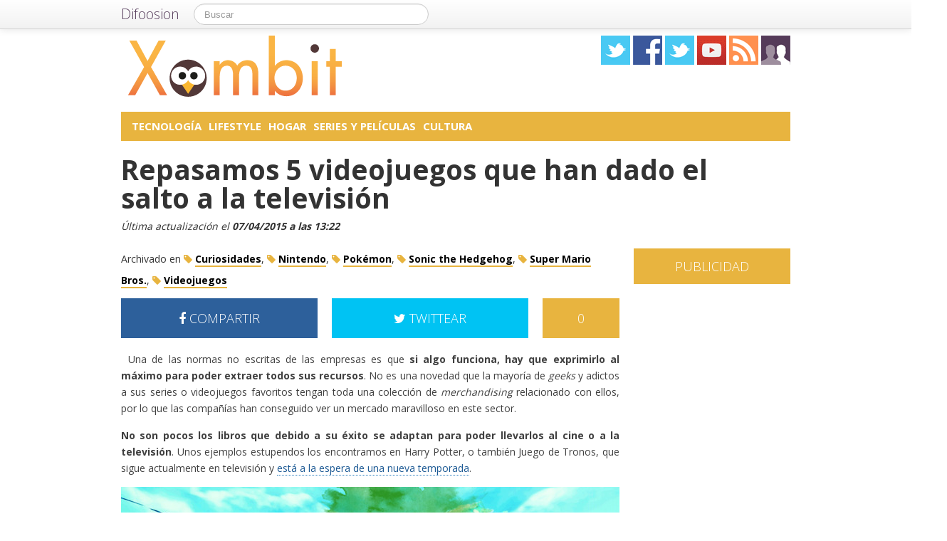

--- FILE ---
content_type: text/html; charset=UTF-8
request_url: https://xombit.com/2015/02/videojuegos-series-television
body_size: 18611
content:
<!DOCTYPE html>
<html lang="es">
<head prefix="og: https://ogp.me/ns# fb: https://ogp.me/ns/fb# article: https://ogp.me/ns/article#">
    
	    <link rel="dns-prefetch" href="//ajax.googleapis.com">
    <link rel="dns-prefetch" href="//fonts.googleapis.com">
    <link rel="stylesheet" href="https://xombit.com/wp-content/themes/NewDifoosion-Xombit/style.css?v=3.8" type="text/css">
    <link href="https://fonts.googleapis.com/css2?family=Open+Sans:wght@300;400;700&display=swap" rel="stylesheet">
    
    
    <link rel="icon" type="image/png" href="https://xombit.com/wp-content/themes/NewDifoosion-Xombit/img/favicon.png" />
    <link rel="shortcut icon" type="image/x-icon" href="https://xombit.com/wp-content/themes/NewDifoosion-Xombit/img/favicon.ico" />
    <link rel="apple-touch-icon" href="https://xombit.com/wp-content/themes/NewDifoosion-Xombit/img/favicon.png"/>
    
        <title>De la consola a la televisión: Videojuegos y sus series</title>
		<meta name="robots" content="noodp" />
    	<meta name="description" content="Una de las normas no escritas de las empresas es que si algo funciona, hay que exprimirlo al máximo para poder extraer todos sus recursos. No es una novedad qu" />
            <meta property="mrf-pushtitle" content="Xombit">
    <meta property="mrf-pushdescription" content="Repasamos 5 videojuegos que han dado el salto a la televisión">
    	<meta name="application-name" content="Xombit" />
	<meta name="msapplication-tooltip" content="Los últimos avances tecnológicos, mundo geek y noticias sobre ciencia y tecnología, ciencia ficción y anime" />
	<meta name="msapplication-starturl" content="/?utm_source=ie9&amp;utm_medium=taskbar&amp;utm_campaign=pinned-ie9" />
	<meta name="msapplication-window" content="width=1024;height=768" />
	<meta name="msapplication-navbutton-color" content="#E8B43F" />
	<meta name="theme-color" content="#E8B43F" />
			<meta property="twitter:account_id" content="4503599627428775" />
				<meta name="msapplication-task" content="name=Tecnología;action-uri=./categoria/tecnologia;icon-uri=https://xombit.com/wp-content/themes/NewDifoosion-Xombit/img/favicon.ico"/>
<meta name="msapplication-task" content="name=Lifestyle;action-uri=./categoria/lifestyle;icon-uri=https://xombit.com/wp-content/themes/NewDifoosion-Xombit/img/favicon.ico"/>
<meta name="msapplication-task" content="name=Hogar;action-uri=./categoria/hogar;icon-uri=https://xombit.com/wp-content/themes/NewDifoosion-Xombit/img/favicon.ico"/>
<meta name="msapplication-task" content="name=Series y Películas;action-uri=./categoria/series;icon-uri=https://xombit.com/wp-content/themes/NewDifoosion-Xombit/img/favicon.ico"/>
<meta name="msapplication-task" content="name=Cultura;action-uri=./categoria/cultura;icon-uri=https://xombit.com/wp-content/themes/NewDifoosion-Xombit/img/favicon.ico"/>

<meta http-equiv="Content-Type" content="text/html; charset=utf-8" />
    <link rel="publisher" href="https://plus.google.com/115409689497293260894" />
    <meta property="fb:app_id" content="248863185137114" />

<meta property="og:type"                 content="article" />
<meta property="og:url"                  content="https://xombit.com/2015/02/videojuegos-series-television" />
<meta property="og:site_name"            content="Xombit" />
<meta property="og:image"                content="https://xombit.com/files/2015/02/The-legend-of-Zelda-640x480.jpg" />
<meta property="og:image:width" content="640" /> 
<meta property="og:image:height" content="480" />
<link rel="image_src" href="https://xombit.com/files/2015/02/The-legend-of-Zelda-640x480.jpg" />
<meta property="og:title"                content="Repasamos 5 videojuegos que han dado el salto a la televisión" />
<meta property="og:description"          content="Una de las normas no escritas de las empresas es que si algo funciona, hay que exprimirlo al máximo para poder extraer todos sus recursos. No es una novedad que la mayoría de geeks y adictos a su...">
<meta name="author" content="Laia Riu">
<meta property="article:published_time"  content="2015-02-09T19:06:55+00:00" />
<meta property="article:modified_time"   content="2015-04-07T13:22:40+00:00" />
    
    
<meta property="article:tag"             content="Curiosidades" />
                
<meta property="article:tag"             content="Nintendo" />
                
<meta property="article:tag"             content="Pokémon" />
                
<meta property="article:tag"             content="Sonic the Hedgehog" />
                
<meta property="article:tag"             content="Super Mario Bros." />
                
<meta property="article:tag"             content="Videojuegos" />
                	<meta name="twitter:card" value="summary_large_image" />
	<meta name="twitter:domain" value="difoosion.com" />
	<meta name="twitter:site" value="@xombit" />
		    	<meta name="twitter:creator" value="@Laiarouu" />
			
    <link rel="pingback" href="https://xombit.com/xmlrpc.php" />
    <link rel="alternate" type="application/rss+xml" title="Xombit" href="https://feeds.feedburner.com/xombit" />
	<link rel="stylesheet" href="https://maxcdn.bootstrapcdn.com/font-awesome/4.3.0/css/font-awesome.min.css">
    <link rel="stylesheet" href="https://xombit.com/wp-content/themes/NewDifoosion/css/sweetalert.css">
    <link rel='dns-prefetch' href='//ajax.googleapis.com' />
<link rel='dns-prefetch' href='//xombit.com' />
<link rel='dns-prefetch' href='//s0.wp.com' />
<link rel='dns-prefetch' href='//s.w.org' />
		<script type="text/javascript">
			window._wpemojiSettings = {"baseUrl":"https:\/\/s.w.org\/images\/core\/emoji\/11\/72x72\/","ext":".png","svgUrl":"https:\/\/s.w.org\/images\/core\/emoji\/11\/svg\/","svgExt":".svg","source":{"concatemoji":"https:\/\/xombit.com\/wp-includes\/js\/wp-emoji-release.min.js?ver=4.9.23"}};
			!function(e,a,t){var n,r,o,i=a.createElement("canvas"),p=i.getContext&&i.getContext("2d");function s(e,t){var a=String.fromCharCode;p.clearRect(0,0,i.width,i.height),p.fillText(a.apply(this,e),0,0);e=i.toDataURL();return p.clearRect(0,0,i.width,i.height),p.fillText(a.apply(this,t),0,0),e===i.toDataURL()}function c(e){var t=a.createElement("script");t.src=e,t.defer=t.type="text/javascript",a.getElementsByTagName("head")[0].appendChild(t)}for(o=Array("flag","emoji"),t.supports={everything:!0,everythingExceptFlag:!0},r=0;r<o.length;r++)t.supports[o[r]]=function(e){if(!p||!p.fillText)return!1;switch(p.textBaseline="top",p.font="600 32px Arial",e){case"flag":return s([55356,56826,55356,56819],[55356,56826,8203,55356,56819])?!1:!s([55356,57332,56128,56423,56128,56418,56128,56421,56128,56430,56128,56423,56128,56447],[55356,57332,8203,56128,56423,8203,56128,56418,8203,56128,56421,8203,56128,56430,8203,56128,56423,8203,56128,56447]);case"emoji":return!s([55358,56760,9792,65039],[55358,56760,8203,9792,65039])}return!1}(o[r]),t.supports.everything=t.supports.everything&&t.supports[o[r]],"flag"!==o[r]&&(t.supports.everythingExceptFlag=t.supports.everythingExceptFlag&&t.supports[o[r]]);t.supports.everythingExceptFlag=t.supports.everythingExceptFlag&&!t.supports.flag,t.DOMReady=!1,t.readyCallback=function(){t.DOMReady=!0},t.supports.everything||(n=function(){t.readyCallback()},a.addEventListener?(a.addEventListener("DOMContentLoaded",n,!1),e.addEventListener("load",n,!1)):(e.attachEvent("onload",n),a.attachEvent("onreadystatechange",function(){"complete"===a.readyState&&t.readyCallback()})),(n=t.source||{}).concatemoji?c(n.concatemoji):n.wpemoji&&n.twemoji&&(c(n.twemoji),c(n.wpemoji)))}(window,document,window._wpemojiSettings);
		</script>
		<style type="text/css">
img.wp-smiley,
img.emoji {
	display: inline !important;
	border: none !important;
	box-shadow: none !important;
	height: 1em !important;
	width: 1em !important;
	margin: 0 .07em !important;
	vertical-align: -0.1em !important;
	background: none !important;
	padding: 0 !important;
}
</style>
<link rel='stylesheet' id='difoosion-price-box-css'  href='https://xombit.com/wp-content/plugins/difoosion-price-box/difoosion-price-box.css?ver=1.0' type='text/css' media='all' />
<link rel='stylesheet' id='qc-choice-css'  href='https://xombit.com/wp-content/plugins/quantcast-choice/public/css/style.min.css?ver=1.2.2' type='text/css' media='all' />
<link rel='stylesheet' id='wp-pagenavi-css'  href='https://xombit.com/wp-content/plugins/wp-pagenavi/pagenavi-css.css?ver=2.70' type='text/css' media='all' />
<link rel='stylesheet' id='jetpack_css-css'  href='https://xombit.com/wp-content/plugins/jetpack/css/jetpack.css?ver=3.5.6' type='text/css' media='all' />
<script>if (document.location.protocol != "https:") {document.location = document.URL.replace(/^http:/i, "https:");}</script><script type='text/javascript' src='https://ajax.googleapis.com/ajax/libs/jquery/2.2.4/jquery.min.js?ver=2.2.4'></script>
<link rel='https://api.w.org/' href='https://xombit.com/wp-json/' />
<link rel="alternate" type="application/json+oembed" href="https://xombit.com/wp-json/oembed/1.0/embed?url=https%3A%2F%2Fxombit.com%2F2015%2F02%2Fvideojuegos-series-television" />
<link rel="alternate" type="text/xml+oembed" href="https://xombit.com/wp-json/oembed/1.0/embed?url=https%3A%2F%2Fxombit.com%2F2015%2F02%2Fvideojuegos-series-television&#038;format=xml" />
      <meta name="onesignal" content="wordpress-plugin"/>
        <script src="https://cdn.onesignal.com/sdks/OneSignalSDK.js" async></script>    <script>

      window.OneSignal = window.OneSignal || [];

      OneSignal.push( function() {
        OneSignal.SERVICE_WORKER_UPDATER_PATH = "OneSignalSDKUpdaterWorker.js.php";
        OneSignal.SERVICE_WORKER_PATH = "OneSignalSDKWorker.js.php";
        OneSignal.SERVICE_WORKER_PARAM = { scope: '/' };

        OneSignal.setDefaultNotificationUrl("https://xombit.com");
        var oneSignal_options = {};
        window._oneSignalInitOptions = oneSignal_options;

        oneSignal_options['wordpress'] = true;
oneSignal_options['appId'] = 'a8071f98-0c99-449f-b3e9-4ca1428eb83a';
oneSignal_options['autoRegister'] = true;
oneSignal_options['welcomeNotification'] = { };
oneSignal_options['welcomeNotification']['disable'] = true;
oneSignal_options['path'] = "https://xombit.com/wp-content/plugins/onesignal-free-web-push-notifications/sdk_files/";
oneSignal_options['safari_web_id'] = "web.onesignal.auto.3145fc89-5d6b-4727-99ef-e9ab80472582";
oneSignal_options['persistNotification'] = false;
oneSignal_options['promptOptions'] = { };
              OneSignal.init(window._oneSignalInitOptions);
                    });

      function documentInitOneSignal() {
        var oneSignal_elements = document.getElementsByClassName("OneSignal-prompt");

        var oneSignalLinkClickHandler = function(event) { OneSignal.push(['registerForPushNotifications']); event.preventDefault(); };        for(var i = 0; i < oneSignal_elements.length; i++)
          oneSignal_elements[i].addEventListener('click', oneSignalLinkClickHandler, false);
      }

      if (document.readyState === 'complete') {
           documentInitOneSignal();
      }
      else {
           window.addEventListener("load", function(event){
               documentInitOneSignal();
          });
      }
    </script>

    <script type="text/javascript" src="https://xombit.com/wp-content/themes/NewDifoosion/js/libs.min.js" defer></script>
    <script type="text/javascript" src="https://xombit.com/wp-content/themes/NewDifoosion/js/sweetalert.min.js"></script>
    <script type="text/javascript" src="https://xombit.com/wp-content/themes/NewDifoosion/js/1.0.4/bootstrap.min.js" defer></script>
        <script defer type="module" src="https://live.mrf.io/cmp/andro4all.com/es2015.js?autoinit=true&build=ext-1"></script>
    <script defer nomodule src="https://live.mrf.io/cmp/andro4all.com/es5.js?autoinit=true&build=ext-1"></script>
    <script type="text/javascript">
    var Pc=[];window.__tcfapi=function(){console.log('args',arguments);for(var t=arguments.length,e=new Array(t),n=0;n<t;n++)e[n]=arguments[n];return e.length?Pc.push(e):Pc;};
    </script>
    <script async src="https://securepubads.g.doubleclick.net/tag/js/gpt.js"></script>
    <script>
    window.googletag = window.googletag || {cmd: []};
	googletag.cmd.push(function() {
        googletag.defineSlot('/6587401/Desktop_Billboard_970x250', [[728,90], [940, 90], [970, 90], [970, 250], [996, 90]], 'div-ad-billboard').setCollapseEmptyDiv(true,true).addService(googletag.pubads());
        googletag.defineOutOfPageSlot('/6587401/DIFOOSION_DESKTOP_OUTOFPAGE', 'div-ad-out-of-page').addService(googletag.pubads());
        googletag.defineSlot('/6587401/Desktop_Home_Sky_Left', [[120, 1000], [120, 600]], 'div-ad-sky-left').addService(googletag.pubads());
        googletag.defineSlot('/6587401/Desktop_Home_Sky_Right', [[120, 1000], [120, 600]], 'div-ad-sky-right').addService(googletag.pubads());
				        googletag.defineSlot('/6587401/Desktop_Article_Filmstrip', [300, 600], 'div-desktop-article-filmstrip').addService(googletag.pubads());
        googletag.defineSlot('/6587401/Desktop_More_Videos', [700, 450], 'div-ad-more-videos').addService(googletag.pubads());
        googletag.defineSlot('/6587401/DESKTOP_ARTICLE_BOTTOM_ADAPTABLE', [700, 300], 'div-ad-bellow-article').addService(googletag.pubads());
		googletag.defineSlot('/6587401/Desktop_Article_Header', [[336, 280], [300, 250], [250, 250]], 'div-article-header').addService(googletag.pubads());
		googletag.pubads().setTargeting("post_id", "133765");
				googletag.pubads().setTargeting('tags', ["curiosidades","nintendo","pokemon","sonic-the-hedgehog","super-mario-bros","videojuegos"]);
				                googletag.defineSlot('/6587401/Desktop_Sidebar_220x100',  [220,100], 'div-ad-sidebar-2').addService(googletag.pubads());
		googletag.defineSlot('/6587401/Desktop_Sidebar_160x600',  [[300,600],[160, 600], [300, 250], [220, 600]], 'div-ad-sidebar').addService(googletag.pubads());
		googletag.defineSlot('/6587401/Desktop_Footer_728x90', [728, 90], 'div-ad-footer').addService(googletag.pubads());
		googletag.pubads().setTargeting('blog', 'Xombit');
                googletag.pubads().setTargeting('Placement', 'article');
                var params = new URLSearchParams(window.location.search);
        if (params.has('previsualizar')) {
            googletag.pubads().setTargeting('previsualizar', 'true');
        }
		googletag.pubads().enableSingleRequest();
		googletag.pubads().collapseEmptyDivs(true);
        googletag.enableServices();
	});
	</script>
    
    
    <script type="text/javascript">
    Array.prototype.last = function() {return this[this.length-1];}

    
    $(document).ready(function(){
        var url = 'https://xombit.com/2015/02/videojuegos-series-television';
        var blog = 'Xombit';

        var s = document.getElementsByTagName('script')[0];
        var app = document.createElement('script'); app.type = 'text/javascript'; app.async = true;
        app.src = 'https://xombit.com/wp-content/themes/NewDifoosion/js/1.0.4/app.js?v=1.0s';
        s.parentNode.insertBefore(app, s);
        var gplus = document.createElement('script'); gplus.type = 'text/javascript'; gplus.async = true;
        gplus.src = 'https://apis.google.com/js/plusone.js';
        s.parentNode.insertBefore(gplus, s);
        var tw = document.createElement('script'); tw.type = 'text/javascript'; tw.async = true;
        tw.src = 'https://platform.twitter.com/widgets.js';
        s.parentNode.insertBefore(tw, s);

        window.___gcfg = {lang: 'es'};

        $(function() {
            $("#blog-modal-close").click(function () {
                $("#blog-modal").modal('hide');
            });

            var closing = false;
            var timeout = null;

            /*$(".categoriesbar a").mouseenter(function() {
                var aSelector = $(this);
                timeout = setTimeout(function() {
                    timeout = null;
                    var url = aSelector.attr("href");
                    $.getJSON(url + '?feed=json', function(posts) {
                        if (!closing) {
                            var html = '';
                            $.each(posts, function(index, post) {
                                if (index < 5) {
                                    html += '<li data-url="' + post.permalink + '" title="' + post.title +
                                            '"><img src="' + post.thumb + '" /><p><a href="' + post.permalink +
                                            '">' + post.title + '</a></p></li>';
                                }
                            });
                            $('#cat-preview-list').html(html);
                            $('#cat-preview-list li').click(function() {
                                var url = $(this).attr("data-url");
                                window.open(url);
                                return false;
                            });
                            $('#cat-preview').slideDown();
                        }
                    });
                    var name = aSelector.text();
                    $('#cat-preview-title').html('&Uacute;ltimos art&iacute;culos sobre ' + name);
                    $('#cat-preview-read-more').html('<a href="' + url + '">Leer más sobre ' + name + '</a>');
                }, 300);

                return false;
            });*/

            $('#categories-info').mouseleave(function() {
                if (timeout !== null) {
                    window.clearTimeout(timeout);
                    timeout = null;
                }

                closing = true;
                $('#cat-preview').slideUp(function() {
                    closing = false;
                });
            });
        });

                $("#review").hide();
        
        var shareIsLoaded = false;

        $(window).scroll(function () {
            var scrollTop = $(window).scrollTop();

            var fixed_bar = $('#fixed_bar');
            var fixed_bar_height = fixed_bar.height();
            var fixed_bar_start_point = $('#fixed_bar_start_point');
            var fixed_bar_start_point_offset_top = fixed_bar_start_point.offset().top;
            var fixed_footer = $('#fixed_footer');
            var fixed_footer_offset_top = fixed_footer.offset().top;
            
            if (scrollTop > fixed_bar_start_point_offset_top && scrollTop < (fixed_footer_offset_top - fixed_bar_height)) {
                fixed_bar.addClass('fixed');
            }
            else {
                fixed_bar.removeClass('fixed');
            }
        });

    });
    </script>
    <style type="text/css">
        .logo_social span { display: inline-block; height: 41px; width: 41px; background-image: url(https://xombit.com/wp-content/themes/NewDifoosion/icons/icons3.png) }
        .special_link { margin-top: 5px }
        .wp-pagenavi { float: left !important }
    </style>
    	
	
    	<script type="application/ld+json">
	{
	  "@context": "https://schema.org",
	  	  "@type": "NewsArticle",
	  "wordCount" : 1148,
	  	  "url" : "https://xombit.com/2015/02/videojuegos-series-television",
	  "headline": "Repasamos 5 videojuegos que han dado el salto a la televisión",
	  "alternativeHeadline": "De la consola a la televisión: Videojuegos y sus series",
	  "image": ["https://xombit.com/files/2015/02/The-legend-of-Zelda-640x480.jpg"],
	  "datePublished": "2015-02-09T19:06:55+00:00",
      "dateModified": "2015-04-07T13:22:40+00:00",
	  "description": "Una de las normas no escritas de las empresas es que si algo funciona, hay que exprimirlo al máximo para poder extraer todos sus recursos. No es una novedad que la mayoría de geeks y adictos a su...",
	  "author" : {
		  "@type" : "Person",
		  "name" : "Laia Riu",
		  "sameAs" : [ 
						"https://twitter.com/Laiarouu",
						"https://xombit.com/author/laia-riu" ]
	  },
      "mainEntityOfPage": {
         "@type": "WebPage",
         "@id": "https://xombit.com"
      },
	  "publisher" : { 
		  "@type" : "Organization",
		  "name" : "Xombit",
		  "url" : "https://xombit.com",
		  "logo": { 
              "@type" : "ImageObject",
              "url": "https://xombit.com/wp-content/themes/NewDifoosion-Xombit/img/logo.png"
          },
		  "contactPoint" : [
			{ "@type" : "ContactPoint",
			  "telephone" : "+34 911 230 344",
			  "email" : "publicidad@difoosion.com",
			  "url" : "https://difoosion.com/contacto",
			  "contactType" : "sales"
			},
			{ "@type" : "ContactPoint",
			  "email" : "prensa@difoosion.com",
			  "telephone" : "+34 911 230 344",
			  "url" : "https://difoosion.com/contacto",
			  "contactType" : "customer service"
			} ],
		  "sameAs" : [ "http://facebook.com/xombit",
			"https://www.twitter.com/xombit",
						"https://www.youtube.com/urbantecno",
						"https://plus.google.com/115409689497293260894"]
		}
	}
	</script>
    			<script> 
	$(function() {
		var base = "https://itunes.apple.com/lookup?country=es&id=";
		$(".dfsn-app-box").each(function(index) {
			var box = $(this);
			var id = box.attr("data-app-id");
			var url = base + id + '&at=1001lAa';
			var customUrl = box.attr("data-url");
			var badge = box.attr("data-badge");
			
			$.ajax( url,{ 
				type: "GET",
				dataType: 'jsonp'
			}).done(function(data) {
				if (data.resultCount == 1) {
					var app = data.results[0];
					var title = app.trackName;
					var url = app.trackViewUrl;
					
					if (customUrl.indexOf('itunes.apple.com') == -1) {
						url = customUrl;
					}					
					
					var price = app.price;
					var genre = app.genres[0];
					var image = app.artworkUrl100;
					var html = '<a href="' + url + '" style="float: left"><img src="' + image + '" style="height: 100px; width: 100px" /></a>'
					html += '<div style="margin: 0; padding: 0 10px; float: left">';
					html += '<p style="margin: 5px 0 5px 0; font-size: 22px; font-weight: bold; max-width:400px; text-align: left">' + title + '</p>';
					html += '<p style="margin: 0 0 5px 0; font-size: 12px; font-weight: bold; text-transform: uppercase">' + genre + '</p>';
					if (price == 0) {
						html += '<p style="margin: 0 0 5px 0; font-size: 18px; font-weight: bold"><a href="' + url + '">Descargar gratis</a></p>';
					}
					else {
						html += '<p style="margin: 0 0 5px 0; font-size: 18px; font-weight: bold; margin: 20px; text-align: center"><a class="difoosion-button" href="' + url + '">Descargar (' + price + '&euro;)</a></p>';
					}
					
					html += '</div>';
					html += '<img style="float: right; width: 150px; margin: 10px" src="' + badge + '" />'
					html += '<div style="clear: both"></div>';
					box.html(html);
					box.click(function(){
						window.open(url, '_blank');
						return false;
					});
				}
			});					
		});
	});
	</script>
</head>
<body data-rsssl=1>
    <marfeel-cmp>
        <script type="application/json">
        {
            "publisherLogo": "",
            "consentLanguage": "es"
        }
        </script>
    </marfeel-cmp>
	<script>
	dataLayer = [{
	  'GA_Blog': 'UA-21969798-1',
	  'GA_Blog_2': 'UA-62836513-10'
	}];
	</script>
	<noscript><iframe src="https://www.googletagmanager.com/ns.html?id=GTM-MVP47F"
	height="0" width="0" style="display:none;visibility:hidden"></iframe></noscript>
	<script>(function(w,d,s,l,i){w[l]=w[l]||[];w[l].push({'gtm.start':
	new Date().getTime(),event:'gtm.js'});var f=d.getElementsByTagName(s)[0],
	j=d.createElement(s),dl=l!='dataLayer'?'&l='+l:'';j.async=true;j.src=
	'https://www.googletagmanager.com/gtm.js?id='+i+dl;f.parentNode.insertBefore(j,f);
	})(window,document,'script','dataLayer','GTM-MVP47F');</script>

    <div id='div-ad-out-of-page'>
    <script type='text/javascript'>
    googletag.cmd.push(function() { googletag.display('div-ad-out-of-page'); });
    </script>
    </div>

		<div id="fb-root"></div>
	<script>(function(d, s, id) {
	  var js, fjs = d.getElementsByTagName(s)[0];
	  if (d.getElementById(id)) return;
	  js = d.createElement(s); js.id = id;
	  js.src = "//connect.facebook.net/es_ES/sdk.js#xfbml=1&version=v2.3&appId=248863185137114";
	  fjs.parentNode.insertBefore(js, fjs);
	}(document, 'script', 'facebook-jssdk'));</script>
	    <div class="navbar navbar-fixed-top">
        <div class="navbar-inner">
            <div class="container">
                <a class="btn btn-navbar" data-toggle="collapse" data-target=".nav-collapse">
                    <span class="icon-bar"></span>
                    <span class="icon-bar"></span>
                    <span class="icon-bar"></span>
                </a>
                <a class="brand" href="https://difoosion.com" target="_blank">Difoosion</a>
                <div class="nav-collapse">
                    <form class="navbar-search pull-left" action="/" method="get">
                      <input type="text" name="s" id="search" class="search-query" value="" placeholder="Buscar">
                    </form>
                    <ul class="nav pull-right">
                                                                    </ul>
                </div>
            </div>
        </div>
    </div>
    
    <div class="container">

    <div id="div-ad-sky-left" style="width: 120px; height: 1000px; position: absolute; float: left; margin-left: -140px; margin-top: 10px">
        <script type='text/javascript'>
        googletag.cmd.push(function() { googletag.display('div-ad-sky-left'); });
        </script>
    </div>
    
    <div id="div-ad-sky-right" style="width: 120px; height: 1000px; position: absolute; float: right; margin-left: 1040px; margin-top: 10px">
        <script type='text/javascript'>
        googletag.cmd.push(function() { googletag.display('div-ad-sky-right'); });
        </script>
    </div>
    
    <!-- Header -->
            <header class="header">
            <div class="row hrow">
                <div class="span12">
                    <div class="logo">
                        <a href="https://xombit.com">
                                                        <img style="vertical-align: text-bottom;" src="https://xombit.com/wp-content/themes/NewDifoosion-Xombit/img/logo.png" alt="" title="Xombit" />
                                                    </a>
                    </div>
                    <div class="logo_social">
                        <a href="https://twitter.com/xombit" rel="nofollow" target="_blank"><span class="twitter"></span></a>
                        <a href="http://facebook.com/xombit" rel="nofollow" target="_blank"><span class="facebook"></span></a>
                        <a href="https://www.instagram.com/" rel="nofollow" target="_blank"><span class="instagram" /></a>
                        </li>
                        <a href="https://www.youtube.com/urbantecno" rel="nofollow" target="_blank"><span class="youtube"></span></a>
                                                <a href="http://feeds.feedburner.com/xombit" rel="nofollow" target="_blank"><span class="rss"></span></a>
                        <a href="https://xombit.com/editores"><span class="editores"></span></a>
                    </div>
                                                        </div>
            </div>
			            <div class="row">
                <div id='div-ad-billboard' style='width: 996px; margin: 0 auto; padding: 10px; display: none; text-align: center'>
                    <script type='text/javascript'>
                    googletag.cmd.push(function() { googletag.display('div-ad-billboard'); });
                    </script>
                </div>
            </div>
            <div class="row" style="margin-top: 10px">
                <div id="categories-info" class="span12">
                    <div class="categoriesbar">
                        <ul>
                            <li id="category-item-xombitcomcategoriatecnologia"><a href="https://xombit.com/categoria/tecnologia">Tecnología</a></li><li id="category-item-xombitcomcategorialifestyle"><a href="https://xombit.com/categoria/lifestyle">Lifestyle</a></li><li id="category-item-xombitcomcategoriahogar"><a href="https://xombit.com/categoria/hogar">Hogar</a></li><li id="category-item-xombitcomcategoriaseries"><a href="https://xombit.com/categoria/series">Series y Películas</a></li><li id="category-item-xombitcomcategoriacultura"><a href="https://xombit.com/categoria/cultura">Cultura</a></li>                        </ul>
                    </div>
                    <div id="cat-preview">
                        <div id="cat-preview-title">&Uacute;ltimos art&iacute;culos</div>
                        <ul id="cat-preview-list">
                        </ul>
                        <p id="cat-preview-read-more"></p>
                    </div>
                </div>
            </div>

        </header>
        <!-- End Header -->
                            
        
                <main>
        <div class="row">
            <h1 style="font-weight: 700; margin: 10px 20px;">Repasamos 5 videojuegos que han dado el salto a la televisión</h1>
        </div>
        <p class="post_info" style="color: #333; font-style: italic;">					
            Última actualización el <span class="display-date" style="font-weight: bold">07/04/2015 a las 13:22</span>
        </p>
        
                            <div class="row">
	<div class="span9 columns">
		                
                	</div>
</div>

<div class="row">
	<div class="span9 columns blog_content">                
		

					
			
															
					 
			   			   <div class="posttags" style="font-size: 14px; height: auto; line-height: 30px; margin-bottom: 10px; clear: both">
			   Archivado en 
				<a href="https://xombit.com/tag/curiosidades"><i class="fa fa-tag" style="color: #E8B43F"></i> <span style="font-weight: bold; border-bottom: 2px solid #E8B43F; color: #000 ">Curiosidades</span></a>, <a href="https://xombit.com/tag/nintendo"><i class="fa fa-tag" style="color: #E8B43F"></i> <span style="font-weight: bold; border-bottom: 2px solid #E8B43F; color: #000 ">Nintendo</span></a>, <a href="https://xombit.com/tag/pokemon"><i class="fa fa-tag" style="color: #E8B43F"></i> <span style="font-weight: bold; border-bottom: 2px solid #E8B43F; color: #000 ">Pokémon</span></a>, <a href="https://xombit.com/tag/sonic-the-hedgehog"><i class="fa fa-tag" style="color: #E8B43F"></i> <span style="font-weight: bold; border-bottom: 2px solid #E8B43F; color: #000 ">Sonic the Hedgehog</span></a>, <a href="https://xombit.com/tag/super-mario-bros"><i class="fa fa-tag" style="color: #E8B43F"></i> <span style="font-weight: bold; border-bottom: 2px solid #E8B43F; color: #000 ">Super Mario Bros.</span></a>, <a href="https://xombit.com/tag/videojuegos"><i class="fa fa-tag" style="color: #E8B43F"></i> <span style="font-weight: bold; border-bottom: 2px solid #E8B43F; color: #000 ">Videojuegos</span></a>				</div>
								
				
                <div style="width: 700px; height: 54px; margin-bottom: 20px; color: #fff; font-size: 18px; font-weight: 300; clear: both;">
                    <a style="width: 276px; padding: 18px 0; color: #fff; float: left; text-align: center; background-color: #2d609b" href="https://www.facebook.com/sharer/sharer.php?u=https://xombit.com/2015/02/videojuegos-series-television?utm_campaign=facebook-button-post-above" target="_blank"><i class="fa fa-facebook"></i> COMPARTIR</a>
					
					<a style="width: 108px; padding: 18px 0; color: #fff; float: right; text-align: center; background-color: #E8B43F" href="https://xombit.com/2015/02/videojuegos-series-television#disqus_thread">0</a>
					
					<a style="width: 276px; padding: 18px 0; margin-right: 20px; color: #fff; float: right; text-align: center; background-color: #00c3f3" href="https://twitter.com/intent/tweet?text=Repasamos+5+videojuegos+que+han+dado+el+salto+a+la+televisi%C3%B3n&url=https://xombit.com/2015/02/videojuegos-series-television?utm_campaign=twitter-button-post-above&via=xombit&related=difoosion"><i class="fa fa-twitter"></i> TWITTEAR</a>
                </div>

		                        <div class="post_content">
<p>Una de las normas no escritas de las empresas es que <strong>si algo funciona, hay que exprimirlo al máximo para poder extraer todos sus recursos</strong>. No es una novedad que la mayoría de  <em>geeks</em> y adictos a sus series o videojuegos favoritos tengan toda una colección de <em>merchandising</em> relacionado con ellos, por lo que las compañías han conseguido ver un mercado maravilloso en este sector.</p>

<p><strong>No son pocos los libros que debido a su éxito se adaptan para poder llevarlos al cine o a la televisión</strong>. Unos ejemplos estupendos los encontramos en Harry Potter, o también Juego de Tronos, que sigue actualmente en televisión y <a href="https://xombit.com/2014/11/teaser-quinta-temporada-juego-de-tronos" target="_blank" rel="noopener">está a la espera de una nueva temporada</a>.</p>

<p><img loading=lazy src="https://xombit.com/files/2015/02/The-legend-of-Zelda.jpg" alt="The legend of Zelda" width="700" height="500" class="alignnone size-full wp-image-133791" srcset="https://xombit.com/files/2015/02/The-legend-of-Zelda.jpg 700w, https://xombit.com/files/2015/02/The-legend-of-Zelda-400x285.jpg 400w, https://xombit.com/files/2015/02/The-legend-of-Zelda-220x157.jpg 220w" sizes="(max-width: 700px) 100vw, 700px" /></p>

<p>Algo un poco más inusual son los videojuegos. <a href="http://techcrunch.com/2015/02/06/netflix-legend-of-zelda-series/?ncid=rss" target="_blank" rel="noopener">Leíamos hace poco en TechCrunch</a> que la popular Netflix estaba trabajando en una adaptación del famoso Zelda para la televisión. No obstante, se tratará de un <em>remake</em>, ya que <strong>en su día ya se hizo una serie animada del juego</strong>, dentro de un programa dedicado a Mario Bros. Podéis ver el primer capítulo en inglés a continuación:</p>

<iframe width="700" height="525" src="https://www.youtube.com/embed/OE4VkfYaP1w?enablejsapi=1" frameborder="0" allowfullscreen></iframe>

<p>Debido a la repercusión que ha tenido esta noticia, hemos decidido <strong>recopilar algunos videojuegos famosos que han pasado a la pequeña pantalla gracias a la fama que se habían creado</strong>. Seguro que muchos ya los conoceréis, pero vamos a recopilar un poco los que más impacto han tenido.</p>

<h2>Pokémon</h2>

<p><img loading=lazy src="https://xombit.com/files/2015/02/pokemon.jpeg" alt="Pokémon" width="700" height="500" class="alignnone size-full wp-image-133790" srcset="https://xombit.com/files/2015/02/pokemon.jpeg 700w, https://xombit.com/files/2015/02/pokemon-400x285.jpeg 400w, https://xombit.com/files/2015/02/pokemon-220x157.jpeg 220w" sizes="(max-width: 700px) 100vw, 700px" /></p>

<p>No se puede hablar de videojuegos y series sin mencionar a este clásico. Como dato curioso, el anime llegó al extranjero antes que el juego, aunque en Japón salió después de ver el inmejorable éxito del videojuego. <strong>El éxito tanto de la serie como del videojuego aún se mantienen hasta la actualidad</strong>, y eso que Nintendo lleva casi 20 años produciendo juegos de la saga. Hace unos meses <a href="http://xombitgames.com/2015/01/pokemon-rubi-omega-zafiro-alfa-guia" target="_blank" rel="noopener">salió un <em>remake</em> de los míticos Pokémon Rubí y Zafiro, llamado Rubí Omega y Zafiro Alfa</a>.</p>

<p>El anime empezó un año después. Hasta ahora lleva 5 series con más de 150 episodios cada una y están divididas en diferentes temporadas. Además de eso, también se han llevado a cabo algunos <em>spin-offs</em> y cada año en Japón se estrena una película de Pokémon, ahora mismo hay 17. Quizá <strong>es uno de los videojuegos que más repercusión ha tenido en la historia</strong> y también posee un gran abanico de fans repartidos por todo el mundo.</p>

<h2>Super Mario Bros.</h2>

<p><img loading=lazy src="https://xombit.com/files/2015/02/Super-Mario-Bros.jpg" alt="Super Mario Bros" width="700" height="525" class="alignnone size-full wp-image-133792" srcset="https://xombit.com/files/2015/02/Super-Mario-Bros.jpg 700w, https://xombit.com/files/2015/02/Super-Mario-Bros-400x300.jpg 400w, https://xombit.com/files/2015/02/Super-Mario-Bros-640x480.jpg 640w, https://xombit.com/files/2015/02/Super-Mario-Bros-220x165.jpg 220w" sizes="(max-width: 700px) 100vw, 700px" /></p>

<p>Ya hemos mencionado a Super Mario Bros. Super Show! al hablar sobre Zelda, ya que <strong>cada viernes, en vez de ser una serie dedicada a Mario, aprovechaban para emitir un capítulo sobre las aventuras de Link y sus intentos para rescatar a la princesa Zelda</strong>. No es de extrañar que <a href="http://xombitgames.com/2013/09/juegos-mas-vendidos-historia" target="_blank" rel="noopener">uno de los videojuegos más vendidos de la historia</a> tuviese su propia serie. La emisión duró desde 1989 hasta 1994 y lo hizo originalmente en Estados Unidos, pero tuvo mucha adaptación internacional e incluso llegó a España.</p>

<p>La serie se dividía en dos partes. La primera era con actores reales y trataba sobre dos fontaneros italianos viviendo en Brooklyn y recibían visitas de famosos tales como Earvin &#8220;Magic&#8221; Johnson o Cindy Lauper. La segunda parte era de animación y en ella salían los personajes de la NES, así como músicas y efectos de sonido que se oían en el juego original. <strong>En 2006 salió a la venta la serie completa en DVD</strong>, con ella se incluían dibujos, escenas adicionales y la banda sonora origina.</p>

<h2>Sonic the Hedgehog</h2>

<p><img loading=lazy src="https://xombit.com/files/2015/02/Sonic-The-Hedgehog.jpg" alt="Sonic The Hedgehog" width="700" height="467" class="alignnone size-full wp-image-133793" srcset="https://xombit.com/files/2015/02/Sonic-The-Hedgehog.jpg 700w, https://xombit.com/files/2015/02/Sonic-The-Hedgehog-400x266.jpg 400w, https://xombit.com/files/2015/02/Sonic-The-Hedgehog-220x146.jpg 220w" sizes="(max-width: 700px) 100vw, 700px" /></p>

<p>No se trata de una sola serie y <strong>tampoco tuvo una aceptación comparable a las dos anteriores</strong>, pero Sonic, creado por SEGA, también ha contado con un enorme material audiovisual. En total se han creado hasta 5 series distintas que tratan sobre el personaje, así como algunas películas y cómics. Como dato curioso, Sonic hizo un <em>cameo</em> en la película de Disney Rompe Ralph.</p>

<p>Quizá podemos destacar que <a href="http://en.wikipedia.org/wiki/List_of_Sonic_the_Hedgehog_printed_media" target="_blank" rel="noopener">los cómics han tenido mucha más aceptación</a>, ya que <strong>la serie dedicada a él que más ha durado, Sonic X, se emitió solamente durante 3 temporadas</strong>. En ella salen todos los personajes del videojuego y su misión es derrotar a un ejercito de robots gigantes. La voz de Sonic en España fue doblada por el conocido actor de doblaje Carlos Revilla, ya fallecido, que es conocido por ser <a href="http://www.eldoblaje.com/datos/FichaActorDoblaje.asp?id=334" target="_blank" rel="noopener">la voz original de doblaje de Homer Simpson, entre otros</a>.</p>

<h2>Angry Birds</h2>

<p><img loading=lazy src="https://xombit.com/files/2015/02/Angry-Birds.jpg" alt="Angry-Birds" width="700" height="500" class="alignnone size-full wp-image-133794" srcset="https://xombit.com/files/2015/02/Angry-Birds.jpg 700w, https://xombit.com/files/2015/02/Angry-Birds-400x285.jpg 400w, https://xombit.com/files/2015/02/Angry-Birds-220x157.jpg 220w" sizes="(max-width: 700px) 100vw, 700px" /></p>

<p>No es de extrañar que con el éxito que ha conseguido en descargas para móviles, sus creadores quieran aprovecharse de la fama emitiendo una serie de televisión, se llama Angry Birds: Toons. El origen de la serie tiene lugar en 2013 en Finlandia y se emite en finlandés, así como en inglés. <strong>Los episodios son muy cortos, duran unos tres minutos aproximadamente y salen cada domingo</strong>. Se pueden ver <a href="https://www.toons.tv/" target="_blank" rel="noopener">todos los capítulos en su página web</a>.</p>

<p>A pesar de su corto periodo de vida, ya hay algunos spin-offs emitidos, también disponibles en la página web. Además se han hecho dos episodios especiales, uno mucho antes de emitir la serie, en la Navidad de 2011 y <strong>otro como tráiler del lanzamiento de una de las secuelas del videojuego original, Angry Birds Space</strong>.</p>

<h2>Digimon</h2>

<p><img loading=lazy src="https://xombit.com/files/2015/02/Digimon.jpg" alt="Digimon" width="700" height="525" class="alignnone size-full wp-image-133795" srcset="https://xombit.com/files/2015/02/Digimon.jpg 700w, https://xombit.com/files/2015/02/Digimon-400x300.jpg 400w, https://xombit.com/files/2015/02/Digimon-640x480.jpg 640w, https://xombit.com/files/2015/02/Digimon-220x165.jpg 220w" sizes="(max-width: 700px) 100vw, 700px" /></p>

<p>Existe una rivalidad eterna entre los fans de Pokémon y Digimon. Como siempre he sido de Pokémon, he dejado esta adaptación para el final. La verdad es que siempre se ha pensado que primero vino la serie y luego el videojuego, pero realmente <strong>todo empezó como un Tamagotchi que fue adaptado al cine al cabo de un año</strong>. En un principio solo tenía que ser una película, pero luego hubo mucha gente pidiendo una adaptación como serie de televisión para niños y <a href="http://en.wikipedia.org/wiki/Digimon#Series" target="_blank" rel="noopener">hasta seis series se emitieron</a>, además de más películas, cómics y el juego de cartas.</p>

<p>Está previsto que <strong>en abril se emita la séptima serie relacionada con Digimon, en motivo de celebración del decimoquinto aniversario de la saga</strong>. En <a href="http://digimon-adventure.net/eng/" target="_blank" rel="noopener">la página web oficial</a> de la serie se puede encontrar más información así como un trailer sobre como se va a desarrollar esta entrega.</p>

<p>&#8212;-
Evidentemente, hay muchas más adaptaciones en formato serie de una gran cantidad de videojuegos, pero <strong>los escogidos aquí son bastante relevantes ya sea por todo lo que han significado o los logros que han conseguido</strong>. Hay algunos a los que el esfuerzo puesto en ellos no se ve compensado por las cifras de audiencia que han tenido, pero no todo sigue la misma fórmula. Si el videojuego funciona, no quiere decir que el mismo tema en otro formato también lo tenga que hacer: <strong>hay que saber cuando un producto está muerto</strong> y ya no da más rentabilidad.</p>

<div style='text-align: center'><div id='div-desktop-article-filmstrip'><script type='text/javascript'>googletag.cmd.push(function() { googletag.display('div-desktop-article-filmstrip'); });</script></div></div><p>Hay muchas expectativas puestas en Netflix para esta adaptación, fruto del gran éxito que ha tenido en sus series originales como House of Cards y Orange is The New Black, espero que no nos decepcione y el resultado que salga esté a la altura de todo lo que nos han ofrecido hasta ahora. Yo por mi parte ya tengo ganas de que salga en emisión.</p>

<p><em>¿Os esperabais una adaptación de Zelda? ¿Habéis seguido alguna serie de las mencionadas anteriormente?</em></p>
								</div>

				<div class="clear"></div>
				<script src="https://apis.google.com/js/platform.js"></script>
				<div class="g-ytsubscribe" data-channelid="UCHhfu5p0zydyM-_nw3IJvig" data-layout="default" data-count="hidden"></div>
				<div class="clear"></div>
				<div data-action="like" data-colorscheme="light" data-width="700" data-layout="standard" data-show-faces="1" data-send="false" data-href="http://facebook.com/xombit" class="fb-like share"></div>
				<div class="clear"></div>

								
			   			   <div style="font-size: 14px; height: auto; line-height: 30px; margin-bottom: 10px; clear: both;">
			   Archivado en 
				<a href="https://xombit.com/tag/curiosidades"><i class="fa fa-tag" style="color: #E8B43F"></i> <span style="font-weight: bold; border-bottom: 2px solid #E8B43F; color: #000 ">Curiosidades</span></a>, <a href="https://xombit.com/tag/nintendo"><i class="fa fa-tag" style="color: #E8B43F"></i> <span style="font-weight: bold; border-bottom: 2px solid #E8B43F; color: #000 ">Nintendo</span></a>, <a href="https://xombit.com/tag/pokemon"><i class="fa fa-tag" style="color: #E8B43F"></i> <span style="font-weight: bold; border-bottom: 2px solid #E8B43F; color: #000 ">Pokémon</span></a>, <a href="https://xombit.com/tag/sonic-the-hedgehog"><i class="fa fa-tag" style="color: #E8B43F"></i> <span style="font-weight: bold; border-bottom: 2px solid #E8B43F; color: #000 ">Sonic the Hedgehog</span></a>, <a href="https://xombit.com/tag/super-mario-bros"><i class="fa fa-tag" style="color: #E8B43F"></i> <span style="font-weight: bold; border-bottom: 2px solid #E8B43F; color: #000 ">Super Mario Bros.</span></a>, <a href="https://xombit.com/tag/videojuegos"><i class="fa fa-tag" style="color: #E8B43F"></i> <span style="font-weight: bold; border-bottom: 2px solid #E8B43F; color: #000 ">Videojuegos</span></a>				</div>
							
				<script type="text/javascript">
								window._isHeaderAdLoaded = false;
				window._isVideoInTextLoaded = false;
				$(".post_content").children().each(function(index, value) {
					var p1 = $(value);
					var first = $(p1).children().first();
					var img1 = $(first).is('img') || ($(first).is('a') && $(first).children().first().is('img'));
					var iframe1 = $(first).is('span') && $(first).hasClass('embed-youtube');

					if (!img1 && !iframe1 && !window._isHeaderAdLoaded) {
						window._isHeaderAdLoaded = true;
			
						$(p1).before( "<div id='div-article-header' style='clear: both; float: left; widget: 336px; margin-right: 10px; margin-bottom: 10px'></div>" );
						$("#div-article-header").append($("<script />", {
							html: "googletag.cmd.push(function() { googletag.display('div-article-header'); });"
						}));
					}
					
									});

								</script>

                <div id="fixed_share">
                    <ul id="fixed_share_items">
                    </ul>
                </div>
                
                <!--<div>
					<div id="taboola-below-article-thumbnails"></div>
					<script type="text/javascript">
					window._taboola = window._taboola || [];
					_taboola.push({
						mode: 'thumbnails-a',
						container: 'taboola-below-article-thumbnails',
						placement: 'Below Article Thumbnails',
						target_type: 'mix'
					});
					</script>
                </div>-->
                
                <div class="clear"></div>

                <div style="width: 700px; height: 54px; margin-bottom: 20px; color: #fff; font-size: 18px; font-weight: 300">
                    <a style="width: 276px; padding: 18px 0; color: #fff; float: left; text-align: center; background-color: #2d609b" href="https://www.facebook.com/sharer/sharer.php?u=https://xombit.com/2015/02/videojuegos-series-television?utm_campaign=facebook-button-post-below" target="_blank"><i class="fa fa-facebook"></i> COMPARTIR</a>
					
					<a style="width: 108px; padding: 18px 0; color: #fff; float: right; text-align: center; background-color: #E8B43F" href="https://xombit.com/2015/02/videojuegos-series-television#disqus_thread">0</a>
					
					<a style="width: 276px; padding: 18px 0; margin-right: 20px; color: #fff; float: right; text-align: center; background-color: #00c3f3" href="https://twitter.com/intent/tweet?text=Repasamos+5+videojuegos+que+han+dado+el+salto+a+la+televisi%C3%B3n&url=https://xombit.com/2015/02/videojuegos-series-television?utm_campaign=twitter-button-post-below&via=xombit&related=difoosion"><i class="fa fa-twitter"></i> TWITTEAR</a>
                </div>

                <div class="clear"></div>

				<div>
                                            <div id='div-ad-bellow-article' style='margin: 0 auto'>
                            <script type='text/javascript'>
                            googletag.cmd.push(function() { googletag.display('div-ad-bellow-article'); });
                            </script>
                        </div>
                                        </div>
				
                <div class="clear"></div>
                
                <div class="post_author">
                <h3><a href="https://xombit.com/author/laia-riu"><i class="fa fa-user-secret"></i> Acerca de Laia Riu</a></h3>
                    <a href="https://xombit.com/author/laia-riu">
						<style>
						.avatar-150 { border: 3px solid }
						</style>
                        <img alt='' src='https://secure.gravatar.com/avatar/c9294cb5e368d0473c16b273dbf3e220?s=150&#038;d=mm&#038;r=g' srcset='https://secure.gravatar.com/avatar/c9294cb5e368d0473c16b273dbf3e220?s=300&#038;d=mm&#038;r=g 2x' class='avatar avatar-150 photo' height='150' width='150' />                    </a>
										<a href="https://twitter.com/Laiarouu" rel="nofollow" target="_blank">
						<span class="fa-stack fa-2x">
						  <i class="fa fa-circle fa-stack-2x"></i>
						  <i class="fa fa-twitter fa-stack-1x fa-inverse"></i>
						</span>
					</a>
										                    <p style="font-size: 16px; height: auto; line-height: 24px">Graduada en Administración y Dirección de Empresas y vivo en Barcelona. Me interesa la tecnología, startups,temas económicos y la cultura en general. Me gusta hacer deporte, mirar series, escuchar música y sobretodo viajar.
 Tengo una <a target="_blank" rel="nofollow"  href="http://laiariu.com">página web</a> donde explico mis viajes i en <a target="_blank" rel="nofollow"  href="http://instagram.com/laiarouu">mi Instagram</a> fotografío aquello que me parece interesante.</p>
                    <div class="clear_both"></div>
					<p style="font-size: 20px; text-align: center; height: auto; line-height: 40px">
						<a style="color: #000; font-weight: 400" href="https://xombit.com/author/laia-riu">
							<i class="fa fa-newspaper-o"></i> &iexcl;Lee <span style="font-weight: bold; border-bottom: 2px solid #E8B43F; color: #E8B43F">m&aacute;s art&iacute;culos</span> de Laia Riu!
						</a>
					</p>
                </div>
				
				<div class="clear_both"></div>
				
				<div id='div-ad-more-videos' style='margin: 0 auto'>
					<script type='text/javascript'>
					googletag.cmd.push(function() { googletag.display('div-ad-more-videos'); });
					</script>
				</div>
			
                
                <div class="clear_both"></div>

								
				<!--<h3 style="font-size: 24px; font-weight: bold; height: auto; line-height: 40px;"><i class="fa fa-heart"></i> Tambi&eacute;n te puede interesar</h3>
				
				<div class="addoor-widget" id="addoor-widget-78"></div>
				<script type="text/javascript" src="https://pubtags.addoor.net/lib/contags/contags.js"></script>-->
                
				
				<div id="taboola-below-article-alternating-thumbnails"></div>
				<script type="text/javascript">
				window._taboola = window._taboola || [];
				_taboola.push({
					mode: 'alternating-thumbnails-a',
					container: 'taboola-below-article-alternating-thumbnails',
					placement: 'Below Article Alternating Thumbnails',
					target_type: 'mix'
				});
				</script>
				
				<div class="clear_both"></div>
                
                <div class="navigation" style="margin-bottom: 20px">
                    <div class="previous_post">
                        <a href="https://xombit.com/2015/02/conexiones-1-gigabit-futuro-internet" rel="prev"><i class="fa fa-arrow-circle-o-left"></i> Por qué las conexiones a 1 gigabit son la próxima revolución de Internet</a>                    </div>
                    <div class="next_post">
                        <a href="https://xombit.com/2015/02/ejercito-estados-unidos-open-source-seguridad" rel="next">El Ejército de Estados Unidos te enseña el código que utiliza para detectar ciberataques <i class="fa fa-arrow-circle-o-right"></i></a>                    </div>
                </div>
				
                <div class="clear_both"></div>
				
								
                
<div class="clear_both"></div>

<h3 class="h2comments" id="comments" style="padding-top: 50px;font-size: 24px; font-weight: bold; height: auto; line-height: 40px;"><i class="fa fa-comments-o"></i> Comentarios (<span class="fb-comments-count" data-href="https://xombit.com/2015/02/videojuegos-series-television">7</span>)</h3>

<div>
	<p style="font-size: 20px; text-align: center; height: auto; line-height: 40px;"><i class="fa fa-hand-o-down"></i> Usa tu cuenta de <span style="border-bottom: 2px solid #2d609b; color: #2d609b; font-weight: bold;">Facebook</span> para dejar <span style="border-bottom: 2px solid; font-weight: bold">tu opini&oacute;n.</span> <i class="fa fa-bullhorn" style="font-weight: bold"></i></p>
</div>

<div class="fb-comments" data-href="https://xombit.com/2015/02/videojuegos-series-television" data-width="700" data-numposts="10" data-colorscheme="light"></div>

 
    <ul class="commentlist" style="word-wrap: break-word">
    		<li class="comment byuser comment-author-miguel-regueira even thread-even depth-1" id="comment-52248">
				<div id="div-comment-52248" class="comment-body">
				<div class="comment-author vcard">
			<img alt='' src='https://secure.gravatar.com/avatar/79c0b8cd18e07b884f51df4ffbb49fb9?s=32&#038;d=mm&#038;r=g' srcset='https://secure.gravatar.com/avatar/79c0b8cd18e07b884f51df4ffbb49fb9?s=64&#038;d=mm&#038;r=g 2x' class='avatar avatar-32 photo' height='32' width='32' />			<cite class="fn">Miguel Regueira</cite> <span class="says">dice:</span>		</div>
		
		<div class="comment-meta commentmetadata"><a href="https://xombit.com/2015/02/videojuegos-series-television#comment-52248">
			9 de febrero de 2015 a las 21:00</a>		</div>

		<p>¡Qué recuerdos de mi juventud la serie de Pokémon! Era una mierda, pero me encantaba.</p>

		<div class="reply"><a rel='nofollow' class='comment-reply-link' href='https://xombit.com/2015/02/videojuegos-series-television?replytocom=52248#respond' onclick='return addComment.moveForm( "div-comment-52248", "52248", "respond", "133765" )' aria-label='Responder a Miguel Regueira'>Responder</a></div>
				</div>
		</li><!-- #comment-## -->
    </ul>
	
	<div>
		<div class="fb-comments" data-href="https://xombit.com/2015/02/videojuegos-series-television" data-width="700" data-numposts="10" data-colorscheme="light"></div>
	</div>
	
	<div style="margin: 20px auto">
		<p style="font-size: 20px; text-align: center; height: auto; line-height: 40px;"><i class="fa fa-hand-o-up"></i> Publica <span style="border-bottom: 2px solid; font-weight: bold">tu opini&oacute;n</span> usando tu cuenta de <span style="border-bottom: 2px solid #2d609b; color: #2d609b; font-weight: bold;">Facebook</span>.</p>
	</div>
	
    <div class="navigation">
        <div class="alignleft"></div>
        <div class="alignright"></div>
    </div>
				
				
                				<style>
					.border-button { width: 70px; height: 100px; background-color: #888; color: #fff; line-height: 40px; font-size: 32px; text-align: center; top: 45%; cursor: pointer; display: none; border: 2px solid #E8B43F }
					.top-button { width: 50px; height: 50px; right: 70px; bottom: 20px; background-color: #888; color: #fff; line-height: 40px; font-size: 26px; text-align: center; position: fixed; cursor: pointer; color: #fff; border: 2px solid #E8B43F; border-radius: 28px }
					.border-button:hover{ background-color:#333 }
					.top-button:hover{ background-color:#333 }
					.next:hover { right: -3px }
					.previous:hover { left: -3px }
					.border-button i { margin-bottom: 30px; margin-top: 30px }
					.top-button i { margin-bottom: 10px; margin-top: 10px }
					.next { position: fixed; right: -20px; padding-right: 20px; border-top-left-radius: 53px; border-bottom-left-radius: 53px }
					.previous { position: fixed; left: -20px; padding-left: 20px;  border-top-right-radius: 53px; border-bottom-right-radius: 53px }
				</style>
				<script>
					$(function() {
						$( '.top-button' ).click( function() {
							$( 'html,body' ).animate( { scrollTop: 0 }, 'slow');
							return false; 	
						});
						
						var hide = true;
						
						$( document ).scroll( function() {
							if ( $( window ).width() > 1300 ) {
								var position = $( document ).scrollTop();
								if (hide == true && position >= 600) {
									hide = false;
									$( '.border-button' ).fadeIn( 'slow' );
									$( '.top-button' ).fadeIn( 'slow' );
								}
							}
							else {
								$( '.border-button' ).hide();
							}
						});
					});
				</script>
				<a href="https://xombit.com/2015/02/conexiones-1-gigabit-futuro-internet" rel="prev"><div title="Por qué las conexiones a 1 gigabit son la próxima revolución de Internet" class="border-button previous"><i class="fa fa-angle-left"></i></div></a>				<a href="https://xombit.com/2015/02/ejercito-estados-unidos-open-source-seguridad" rel="next"><div class="border-button next" title="El Ejército de Estados Unidos te enseña el código que utiliza para detectar ciberataques"><i class="fa fa-angle-right"></i></div></a>				<div class="top-button" style="display: none"><i class="fa fa-angle-up"></i></div>
			</div>
	            <!-- Sidebar -->
            <side class="span3 columns">
                <div class="sidebar">
										                    <div class="sidebar_item" style="text-align: center">
                        <div id='div-ad-sidebar-2'>
                            <script type='text/javascript' defer>
                            googletag.cmd.push(function() { googletag.display('div-ad-sidebar-2'); });
                            </script>
                        </div>
                    </div>
					<div id="fixed_bar_start_point"></div>
                    <div id="fixed_bar">
						<div class="sidebar_item">
                            <h3>Publicidad</h3>
														<div class="ad">
								<div id='div-ad-sidebar'>
									<script type='text/javascript' defer>
									googletag.cmd.push(function() { googletag.display('div-ad-sidebar'); });
									</script>
								</div>
							</div>
						                            
                        </div>

						                    </div>
                </side>
            <!-- End Sidebar --></div>

</main>


        <div class="row">
            <div class="span12 columns clear_both dfsn_pagenavi">
                            </div>
        </div>

                <div id="fixed_footer" class="row" style="text-align: center; height:90px; clear: both">
            <div id='div-ad-footer' style='width:728px; height:90px;margin: 30px auto'>
                <script type='text/javascript'>
					window.__div_ad_footer_loaded = false;
					$(window).scroll(function(event) {
						if(!window.__div_ad_footer_loaded && $("#div-ad-footer").offset().top < $(window).scrollTop() + $(window).outerHeight()) {
							window.__div_ad_footer_loaded = true;
							googletag.cmd.push(function() { googletag.display('div-ad-footer'); });
						}
					});
                </script>
            </div>
        </div>
        
        <div class="clear" style="height: 20px"></div>
        
                
        <!--<div class="row">
            <div class="span12 columns">
                <div class="clear" style="height: 20px"></div>
                <h2>Lo m&aacute;s le&iacute;do en Xombit</h2>
                                                <div style="padding-bottom: 20px; width: 220px; display: inline-block; height: 250px; margin-right: 10px; vertical-align: top">
                    <a href=""><img src="" /></a>
                    <a style="color: #000; text-decoration: none" href=""></a>
                </div>
                            </div>
        </div>-->

                <div class="row">
            <div class="span12 columns">
                <div class="clear" style="height: 20px"></div>
                <h2 style="text-align: center; margin-bottom: 20px;">Otras webs de Difoosion</h2>
            </div>
        </div>
        
        <div class="row">
            <div class="span3 columns">
                <div style="width: 100%; font-weight: bold;  font-size: 18px; text-align: center">
                    <a href="https://andro4all.com" target="_blank" style="color: #222221">Andro4all</a>
                </div>
            </div>
            <div class="span3 columns">
                <div style="width: 100%; font-weight: bold;  font-size: 18px; text-align: center">
                    <a href="https://www.ipadizate.es" target="_blank" style="color: #222221">iPadizate</a>
                </div>
            </div>
			<div class="span3 columns">
				<div style="width: 100%; font-weight: bold;  font-size: 18px; text-align: center">
                    <a href="https://urbantecno.com/" target="_blank" style="color: #222221">Urban Tecno</a>
                </div>
            </div>
            <div class="span3 columns">
                <div style="width: 100%; font-weight: bold;  font-size: 18px; text-align: center">
                    <a href="https://www.alfabetajuega.com/" target="_blank" style="color: #222221">Alfa Beta Juega</a>
                </div>
            </div>
        </div>
        
        <div class="row">
            <div class="footer span12 columns clear_both" style="margin-bottom: 100px">
                            <p style="text-align: center">Xombit (CC) 2026 | <a href="https://difoosion.com/licencia">Licencia</a> | <a href="https://difoosion.com/legal">
                    Legal</a> | <a href="https://difoosion.com/cookies">
                    Política de Cookies</a> | <a href="https://difoosion.com/contacto">Contacto</a></p>
                            <p style="text-align: center"><a href="https://difoosion.com"><img src="https://xombit.com/wp-content/themes/NewDifoosion/img/difoosion-logo.png" alt="Difoosion Logo" /></a></p>
            </div>
        </div>
	   		<div class="row">
			<div class="span12 columns">
				<div style="position: relative; clear: both; height: 500px; margin-bottom: 20px">
					<div id="facebook-flyer-2-container" style="position: absolute; top: 50%; left: 50%; -webkit-transform: translate(-50%, -50%); transform: translate(-50%, -50%); width: 500px" width="500px"	>		
						<p><a id="facebook-flyer-2-close" style="color: white; font-size: 26px" href="#">X</a></p>
						<div class="fb-page"
							data-href="http://facebook.com/xombit" 
							data-width="500" 
							data-height="500" 
							data-hide-cover="false" 
							data-show-facepile="true" 
							data-show-posts="false">
							<div class="fb-xfbml-parse-ignore">
								<blockquote cite="http://facebook.com/xombit">
									<a href="http://facebook.com/xombit">Xombit</a>
								</blockquote>
							</div>
						</div>
					</div>
				</div>
			</div>
		</div>
            </div>
    </div>
    	
	    <script type="text/javascript">
        var elements = document.querySelectorAll('iframe');
		Array.prototype.forEach.call(elements, function(el, i){
			if (el.src.includes('https://box.difoosion.net')) {
				if (el.offsetWidth > 475 ) {
					el.style.height = "129px";
				}
			}
		});
    </script>
<link rel='stylesheet' id='difoosion-button-css'  href='https://xombit.com/wp-content/plugins/difoosion-button/difoosion-button-2.css?ver=4.9.23' type='text/css' media='all' />
<script type='text/javascript' src='https://xombit.com/wp-content/plugins/quantcast-choice/public/js/script.min.js?ver=1.2.2'></script>
<script type='text/javascript'>
/* <![CDATA[ */
var qc_choice_init = "{\"Publisher Purpose IDs\":[1,2,3,4,5],\"Display UI\":\"inEU\",\"Min Days Between UI Displays\":30,\"Non-Consent Display Frequency\":1,\"Google Personalization\":true,\"Publisher Name\":\"Xombit\",\"Publisher Logo\":\"https:\\\/\\\/xombit.com\\\/wp-content\\\/themes\\\/NewDifoosion-Xombit\\\/img\\\/logo.png\",\"Initial Screen Title Text\":\"We value your privacy\",\"Initial Screen Body Text\":\"We and our partners use technology such as cookies on our site to personalise content and ads, provide social media features, and analyse our traffic. Click below to consent to the use of this technology across the web. You can change your mind and change your consent choices at anytime by returning to this site.\",\"Initial Screen Reject Button Text\":\"I do not accept\",\"Initial Screen Accept Button Text\":\"I accept\",\"Initial Screen Purpose Link Text\":\"Show Purposes\",\"Purpose Screen Header Title Text\":\"Privacy Settings\",\"Purpose Screen Title Text\":\"We value your privacy\",\"Purpose Screen Body Text\":\"You can set your consent preferences and determine how you want your data to be used based on the purposes below. You may set your preferences for us independently from those of third-party partners. Each purpose has a description so that you know how we and partners use your data.\",\"Purpose Screen Enable All Button Text\":\"Enable all purposes\",\"Purpose Screen Vendor Link Text\":\"See full vendor list\",\"Purpose Screen Cancel Button Text\":\"Cancel\",\"Purpose Screen Save and Exit Button Text\":\"Save & Exit\",\"Vendor Screen Title Text\":\"We value your privacy\",\"Vendor Screen Body Text\":\"You can set consent preferences for each individual third-party company below. Expand each company list item to see what purposes they use data for to help make your choices. In some cases, companies may disclose that they use your data without asking for your consent, based on their legitimate interests. You can click on their privacy policies for more information and to opt out.\",\"Vendor Screen Reject All Button Text\":\"Reject All\",\"Vendor Screen Accept All Button Text\":\"Accept all\",\"Vendor Screen Purposes Link Text\":\"Back to purposes\",\"Vendor Screen Cancel Button Text\":\"Cancel\",\"Vendor Screen Save and Exit Button Text\":\"Save & Exit\",\"Language\":\"EN\",\"Initial Screen Body Text Option\":1,\"UI Layout\":\"banner\"}";
/* ]]> */
</script>
<script type='text/javascript' src='https://xombit.com/wp-content/plugins/quantcast-choice/public/js/script.async.min.js?ver=1.2.2'></script>
<script type='text/javascript' src='https://s0.wp.com/wp-content/js/devicepx-jetpack.js?ver=202605'></script>
    <div id="blog-modal" class="modal hide fade" tabindex="-1" role="dialog" aria-labelledby="myModalLabel" aria-hidden="true">
        <div class="modal-header">
            <button id="blog-modal-close" type="button" class="close">×</button>
            <a id="blog-modal-header"></a>
        </div>
        <div id="blog-modal-body" class="modal-body">
        </div>
        <div class="modal-footer">
            <span id="blog-modal-twitter" style="float: left; margin-top: 10px"></span>
            <button class="btn" data-dismiss="modal" aria-hidden="true">Cerrar</button>
            <a id="blog-modal-go-to" class="btn btn-primary">Ver</a>
        </div>
    </div>
	<script type="text/javascript">
     window._seedtagq = window._seedtagq || [];
     window._seedtagq.push(['_setId', '3114-4875-01']);
     (function () {
       var st = document.createElement('script');
       st.type = 'text/javascript';
       st.async = true;
       st.src = ('https:' == document.location.protocol
         ? 'https'
         : 'http') + '://config.seedtag.com/loader.js?v=' + Math.random();
       var s = document.getElementsByTagName('script')[0];
       s.parentNode.insertBefore(st, s);
     })();
   </script>	<div id="facebook-flyer-2" style="display: none; position: fixed; top: 0; left: 0; right: 0; bottom: 0; background-color: rgba(0,0,0,0.8);height:100%;width:100%">
	</div>

		<script>
	setTimeout( function() {
		$("#facebook-flyer-2-close").click(function() {
			$("#facebook-flyer-2").hide();
			return false;
		});
		$("#facebook-flyer-2").click(function() {
			$("#facebook-flyer-2").hide();
			return false;
		});
		var fbflyer=value=$.jStorage.get('fbflyer','no');
		if (fbflyer==='no') {		
			$("#facebook-flyer-2-container").appendTo("#facebook-flyer-2");
			$("#facebook-flyer-2").show();
		}
		$.jStorage.set('fbflyer','yes');
	}, 20000);
	</script>
	    <script type="text/javascript">
     window._seedtagq = window._seedtagq || [];
     window._seedtagq.push(['_setId', '3114-4875-01']);
     (function () {
       var st = document.createElement('script');
       st.type = 'text/javascript';
       st.async = true;
       st.src = ('https:' == document.location.protocol
         ? 'https'
         : 'http') + '://config.seedtag.com/loader.js?v=' + Math.random();
       var s = document.getElementsByTagName('script')[0];
       s.parentNode.insertBefore(st, s);
     })();
   </script>    	</body>
</html>

<!--
Performance optimized by W3 Total Cache. Learn more: https://www.boldgrid.com/w3-total-cache/

Almacenamiento en caché de objetos 112/188 objetos que utilizan redis
Page Caching using redis 
Caching de base de datos 12/34 consultas en 0.021 segundos usando redis

Served from: applesencia.com @ 2026-01-30 14:02:53 by W3 Total Cache
-->

--- FILE ---
content_type: text/html; charset=utf-8
request_url: https://accounts.google.com/o/oauth2/postmessageRelay?parent=https%3A%2F%2Fxombit.com&jsh=m%3B%2F_%2Fscs%2Fabc-static%2F_%2Fjs%2Fk%3Dgapi.lb.en.2kN9-TZiXrM.O%2Fd%3D1%2Frs%3DAHpOoo_B4hu0FeWRuWHfxnZ3V0WubwN7Qw%2Fm%3D__features__
body_size: 160
content:
<!DOCTYPE html><html><head><title></title><meta http-equiv="content-type" content="text/html; charset=utf-8"><meta http-equiv="X-UA-Compatible" content="IE=edge"><meta name="viewport" content="width=device-width, initial-scale=1, minimum-scale=1, maximum-scale=1, user-scalable=0"><script src='https://ssl.gstatic.com/accounts/o/2580342461-postmessagerelay.js' nonce="5JtTFtbtDdxXzHaGT0pW_Q"></script></head><body><script type="text/javascript" src="https://apis.google.com/js/rpc:shindig_random.js?onload=init" nonce="5JtTFtbtDdxXzHaGT0pW_Q"></script></body></html>